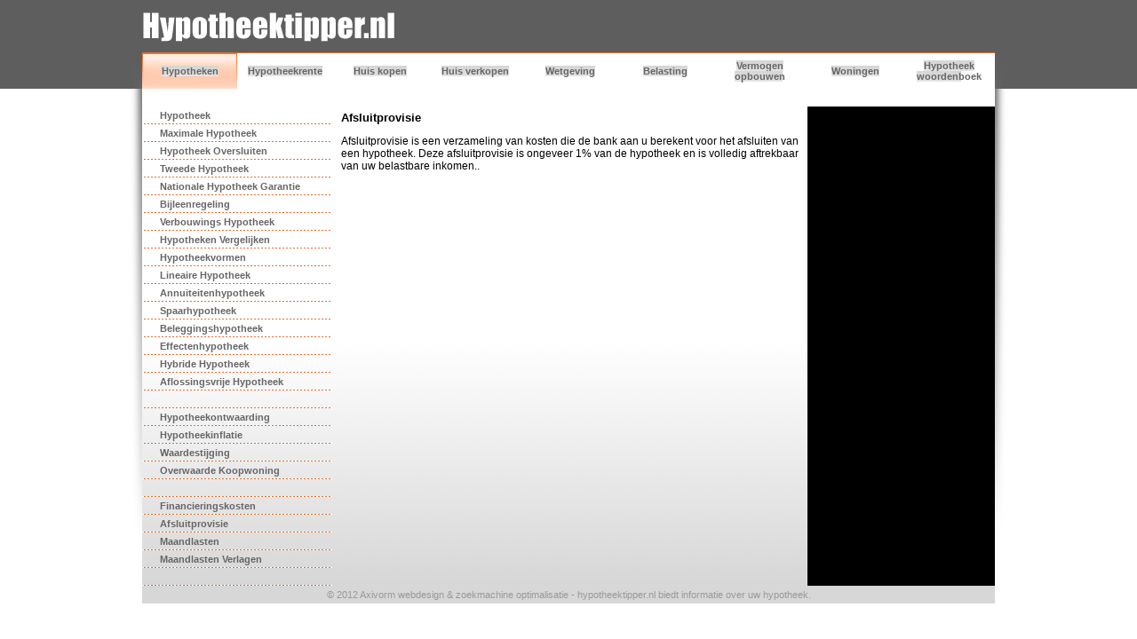

--- FILE ---
content_type: text/html
request_url: https://www.hypotheektipper.nl/hypotheken/afsluitprovisie.html
body_size: 1528
content:
<!DOCTYPE HTML PUBLIC "-//W3C//DTD HTML 4.01 Transitional//EN">
<html>
<head>
<title>Afsluitprovisie van uw hypotheek.</title>
<META CONTENT="text/html; charset=iso-8859-1" HTTP-EQUIV="Content-Type">
<META HTTP-EQUIV="Pragma" content="no-cache">
<META CONTENT="Arno Visser" NAME="author">
<META CONTENT="Axivorm Internet & Publicity" NAME="copyright">
<META CONTENT="All" NAME="Robots">
<META NAME="ROBOTS" content="NOODP">
<META CONTENT="Wie verdient er de afsluitprovisie van uw hypotheek?" NAME="description">
<META CONTENT="hypotheek, hypotheken" NAME="keywords">

<link href="/css/styles-hypotheektipper.css" rel="stylesheet" type="text/css">
<script type="text/javascript">

  var _gaq = _gaq || [];
  _gaq.push(['_setAccount', 'UA-4533404-48']);
  _gaq.push(['_trackPageview']);

  (function() {
    var ga = document.createElement('script'); ga.type = 'text/javascript'; ga.async = true;
    ga.src = ('https:' == document.location.protocol ? 'https://ssl' : 'http://www') + '.google-analytics.com/ga.js';
    var s = document.getElementsByTagName('script')[0]; s.parentNode.insertBefore(ga, s);
  })();

</script>
</head>

<body>
<div align="center">
  <table width="960" border="0" cellpadding="0" cellspacing="0" class="tabel">
    <tr class="kopmenu"> 
      <td width="107" height="36" background="/layout/achtergrond-kopmenu2.jpg"><div align="center"><a href="/index.html">Hypotheken</a></div></td>
      <td width="107" height="36"><div align="center"><a href="/hypotheekrente.html">Hypotheekrente</a></div></td>
      <td width="107" height="36"><div align="center"><a href="/huis-kopen.html">Huis 
          kopen</a></div></td>
      <td width="107" height="36"><div align="center"><a href="/huis-verkopen.html">Huis 
          verkopen</a></div></td>
      <td width="107" height="36"><div align="center"><a href="/wetgeving.html">Wetgeving</a></div></td>
      <td width="107" height="36"><div align="center"><a href="/belasting.html">Belasting</a></div></td>
      <td width="107" height="36"><div align="center"><a href="/vermogen-opbouwen.html">Vermogen 
          opbouwen</a></div></td>
      <td width="107" height="36"><div align="center"><a href="/woningen.html">Woningen</a></div></td>
      <td width="104" height="36"><div align="center"><a href="/hypotheekwoordenboek.html">Hypotheek 
          woordenboek</a></div></td>
    </tr>
	    <tr> 
      <td height="20" colspan="9"><div align="center"></div></td>
    </tr>
    <tr valign="top"> 
      <td colspan="2"> <table width="214" border="0" cellspacing="0" cellpadding="2">
          <tr> 
            <td class="lineDotted"><a href="/index.html">hypotheek</a></td>
          </tr>
          <tr> 
            <td class="lineDotted"><a href="/hypotheken/maximale-hypotheek.html">maximale 
              hypotheek</a></td>
          </tr>
          <tr> 
            <td class="lineDotted"><a href="/hypotheken/hypotheek-oversluiten.html">hypotheek 
              oversluiten</a></td>
          </tr>
          <tr> 
            <td class="lineDotted"><a href="/hypotheken/tweede-hypotheek.html">tweede 
              hypotheek</a></td>
          </tr>
          <tr> 
            <td class="lineDotted"><a href="/hypotheken/nationale-hypotheek-garant.html">nationale 
              hypotheek garantie</a></td>
          </tr>
          <tr> 
            <td class="lineDotted"><a href="/hypotheken/bijleenregeling.html">bijleenregeling</a></td>
          </tr>
          <tr> 
            <td class="lineDotted"><a href="/hypotheken/verbouwings-hypotheek.html">verbouwings 
              hypotheek</a></td>
          </tr>
          <tr> 
            <td class="lineDotted"><a href="/hypotheken/hypotheken-vergelijken.html">hypotheken 
              vergelijken</a></td>
          </tr>
          <tr> 
            <td class="lineDotted"><a href="/hypotheken/hypotheekvormen.html">hypotheekvormen</a></td>
          </tr>
          <tr> 
            <td class="lineDotted"><a href="/hypotheken/lineaire-hypotheek.html">lineaire 
              hypotheek</a></td>
          </tr>
          <tr> 
            <td class="lineDotted"><a href="/hypotheken/annuiteitenhypotheek.html">annuiteitenhypotheek</a></td>
          </tr>
          <tr> 
            <td class="lineDotted"><a href="/hypotheken/spaarhypotheek.html">spaarhypotheek</a></td>
          </tr>
          <tr> 
            <td class="lineDotted"><a href="/hypotheken/beleggingshypotheek.html">beleggingshypotheek</a></td>
          </tr>
          <tr> 
            <td class="lineDotted"><a href="/hypotheken/effectenhypotheek.html">effectenhypotheek</a></td>
          </tr>
          <tr> 
            <td class="lineDotted"><a href="/hypotheken/hybride-hypotheek.html">hybride 
              hypotheek</a></td>
          </tr>
          <tr> 
            <td class="lineDotted"><a href="/hypotheken/aflossingsvrije-hypotheek.html">aflossingsvrije 
              hypotheek</a></td>
          </tr>
          <tr> 
            <td class="lineDotted">&nbsp;</td>
          </tr>
          <tr> 
            <td class="lineDotted"><a href="/hypotheken/hypotheek-ontwaarding.html">hypotheekontwaarding</a></td>
          </tr>
          <tr> 
            <td class="lineDotted"><a href="/hypotheken/hypotheekinflatie.html">hypotheekinflatie</a></td>
          </tr>
          <tr> 
            <td class="lineDotted"><a href="/hypotheken/waardestijging.html">waardestijging</a> 
            </td>
          </tr>
          <tr> 
            <td class="lineDotted"><a href="/hypotheken/overwaarde-koopwoning.html">overwaarde 
              koopwoning </a></td>
          </tr>
          <tr> 
            <td class="lineDotted">&nbsp;</td>
          </tr>
          <tr> 
            <td class="lineDotted"><a href="/hypotheken/financieringskosten.html">financieringskosten</a></td>
          </tr>
          <tr> 
            <td class="lineDotted"><a href="/hypotheken/afsluitprovisie.html">afsluitprovisie</a></td>
          </tr>
          <tr> 
            <td class="lineDotted"><a href="/hypotheken/maandlasten.html">maandlasten</a></td>
          </tr>
          <tr> 
            <td class="lineDotted"><a href="/hypotheken/maandlasten-verlagen.html">maandlasten 
              verlagen</a></td>
          </tr>
          <tr> 
            <td class="lineDotted">&nbsp;</td>
          </tr>
        </table></td>
      <td colspan="5" class="body"> <h1>Afsluitprovisie</h1>
        <p>Afsluitprovisie is een verzameling van kosten die de bank aan u berekent voor het afsluiten van een hypotheek. Deze afsluitprovisie is ongeveer 1% van de hypotheek en is volledig aftrekbaar van uw belastbare inkomen..</p>
        <p><script type="text/javascript"><!--
google_ad_client = "pub-2368532855043790";
google_ad_width = 336;
google_ad_height = 280;
google_ad_format = "336x280_as";
google_ad_type = "text_image";
//2007-03-26: hypotheektipper
google_ad_channel = "6486810253";
google_color_border = "FFFFFF";
//google_color_bg = "FFFFFF";
google_color_link = "E1771E";
google_color_text = "000000";
google_color_url = "3D81EE";
//-->
</script>
<script type="text/javascript"
  src="http://pagead2.googlesyndication.com/pagead/show_ads.js">
</script>
</p></td>
      <td colspan="2" bgcolor="#000000"> 
        <script type="text/javascript"><!--
google_ad_client = "pub-2368532855043790";
google_ad_width = 160;
google_ad_height = 600;
google_ad_format = "160x600_as";
google_ad_type = "text_image";
//2007-03-26: hypotheektipper
google_ad_channel = "6486810253";
google_color_border = "000000";
google_color_bg = "000000";
google_color_link = "FFFFFF";
google_color_text = "CCCCCC";
google_color_url = "999999";
//-->
</script> <script type="text/javascript"
  src="http://pagead2.googlesyndication.com/pagead/show_ads.js">
</script>
      </td>
    </tr>
    <tr> 
      <td height="20" colspan="9"><div align="center" class="leftsmall">&copy; 
          2012 Axivorm <a href="http://www.axivorm.nl" title="webdesign">webdesign</a> 
          &amp; <a href="http://www.axivorm.nl/zoekmachine-optimalisatie.html" title="Zoekmachine optimalisatie">zoekmachine 
          optimalisatie</a> - hypotheektipper.nl biedt informatie over uw <a href="/">hypotheek</a>.</div></td>
    </tr>
  </table>
  
</div>
</body>
</html>


--- FILE ---
content_type: text/css
request_url: https://www.hypotheektipper.nl/css/styles-hypotheektipper.css
body_size: 599
content:
body{
background-color			: #FFFFFF;
background-image			: url(../layout/achtergrond-hypotheektipper.jpg);
background-repeat			: no-repeat;
background-position			: top;
margin-top					: 60px;
}

td{
font-family					: arial,verdana;
font-size					: 12px;
color						: #000000;
}

a{
font-family					: arial,verdana;
font-size					: 12px;
font-weight					: bold;
color						: #666666;
text-decoration				: none;
}

a:hover{
font-family					: arial,verdana;
font-size					: 12px;
font-weight					: bold;
color						: #336666;
text-decoration				: underline;
}

.body a{
font-family					: arial,verdana;
font-size					: 12px;
font-weight					: bold;
color						: #666666;
text-decoration				: none;
}

.body a:hover{
font-family					: arial,verdana;
font-size					: 12px;
font-weight					: bold;
color						: #336666;
text-decoration				: underline;
}

h1{
font-family					: arial,verdana;
font-size					: 13px;
font-weight					: bold;
color						: #000000;
}

.addressInfo{
font-family					: arial,verdana;
color						: #666666;
text-align					: left;
font-size					: 11px;
}

.addressInfo a{
font-family					: arial,verdana;
color						: #666666;
text-align					: left;
font-weight					: normal;
font-size					: 11px;
}

.addressInfo a:hover{
font-family					: arial,verdana;
color						: #666666;
text-align					: left;
font-weight					: normal;
font-size					: 11px;
}

.kopmenu{
	height						: 40px;
	vertical-align				: middle;
	background-image			: url(../layout/achtergrond-kopmenu.jpg);
	background-repeat			: no-repeat;
	font-family					: arial,verdana;
	font-size					: 11px;
	background-position			: bottom left;
	font-weight					: bold;
	color						: #666666;
	padding-left				: 0px;
	padding-top					: 0px;
	padding-right				: 0px;
	padding-bottom				: 0px;
}

.kopmenu a
{
	height						: 40px;
	vertical-align				: middle;
	background-image			: url(../layout/achtergrond-kopmenu.jpg);
	background-repeat			: no-repeat;
	font-family					: arial,verdana;
	font-size					: 11px;
	background-position			: bottom left;
	font-weight					: bold;
	color						: #666666;
	padding-left				: 0px;
	padding-top					: 0px;
	padding-right				: 0px;
	padding-bottom				: 0px;
}

.kopmenu a:hover
{
	height						: 40px;
	vertical-align				: middle;
	background-image			: url(../layout/achtergrond-kopmenu-over.jpg);
	background-repeat			: no-repeat;
	font-family					: arial,verdana;
	font-size					: 11px;
	background-position			: bottom left;
	font-weight					: bold;
	color						: #666666;
	padding-left				: 0px;
	padding-top					: 0px;
	padding-right				: 0px;
	padding-bottom				: 0px;
}


.lineDotted{
	height						: 20px;
	vertical-align				: middle;
	background-image			: url(../layout/stippellijn.jpg);
	background-repeat			: repeat-x;
	font-family					: arial,verdana;
	font-size					: 11px;
	background-position			: bottom left;
	font-weight					: bold;
	color						: #000000;
	text-transform				: Capitalize;
	padding-left				: 10px;
	padding-top					: 0px;
	padding-right				: 0px;
	padding-bottom				: 0px;
}

.lineDotted a
{
	width						: 100%;
	font-family					: arial,verdana;
	font-size					: 11px;
	font-weight					: bold;
	color						: #666666;
	text-decoration				: none;
	text-transform				: Capitalize;
	padding-top					: 0px;
	padding-right				: 0px;
	padding-bottom				: 0px;
	padding-left				: 10px;
}

.lineDotted a:hover
{
	width						: 100%;
	background-color			: #B8DFDE;
	font-family					: arial,verdana;
	font-size					: 11px;
	font-weight					: bold;
	color						: #3D81EE;
	text-decoration				: underline;
	text-transform				: Capitalize;
	padding-top					: 0px;
	padding-right				: 0px;
	padding-bottom				: 0px;
	padding-left				: 10px;
}

.horizontalLine{
height						: 1px;
color						: #E1E1E1;
}

.mainTable{
border-width				: 1px;
border-style				: solid;
border-color				: #666666;

}

.body{
	padding-top: 5px;
	padding-right: 5px;
	padding-bottom: 5px;
	padding-left: 10px;
font-family					: arial,verdana;
font-size					: 12px;
color						: #000000;
}

.body a
{
background-color			: transparent;
font-family					: arial,verdana;
font-size					: 12px;
font-weight					: bold;
color						: #336666;
text-decoration				: none;
}

.body a:hover
{
background-color			: #B8DFDE;
font-family					: arial,verdana;
font-size					: 12px;
font-weight					: bold;
color						: #336666;
text-decoration				: underline;
}

.leftsmall{
font-family					: arial,verdana;
font-size					: 11px;
font-weight					: normal;
color						: #999999;
}

.leftsmall a
{
font-family					: arial,verdana;
font-size					: 11px;
font-weight					: normal;
color						: #999999;
text-decoration				: none;
}

.leftsmall a:hover
{
font-family					: arial,verdana;
font-size					: 11px;
font-weight					: normal;
color						: #999999;
text-decoration				: none;
}

.leftsmall2{
font-family					: arial,verdana;
font-size					: 11px;
font-weight					: normal;
color						: #FFFFF1;
}

.leftsmall2 a
{
font-family					: arial,verdana;
font-size					: 11px;
font-weight					: normal;
color						: #FFFFF1;
text-decoration				: none;
}

.leftsmall2 a:hover
{
font-family					: arial,verdana;
font-size					: 11px;
font-weight					: normal;
color						: #FFFFF1;
text-decoration				: underline;
}

.kop{
font-family					: arial,verdana;
font-size					: 13px;
font-weight					: bold;
color						: #000000;
}

.kop a
{
font-family					: arial,verdana;
font-size					: 13px;
font-weight					: bold;
color						: #000000;
text-decoration				: none;
}

.kop a:hover
{
font-family					: arial,verdana;
font-size					: 13px;
font-weight					: bold;
color						: #000000;
text-decoration				: none;
}

.tabel {
	background-color			: #FFFFFF;
	vertical-align				: top;
	background-image			: url(../layout/achtergrond-tabel.jpg);
	background-repeat			: repeat-x;
	background-position			: bottom;
}
.tekstblok {
	font-family: Arial, Helvetica, sans-serif;
	font-size: 12px;
	font-style: normal;
	line-height: normal;
	padding-top: 10px;
	padding-right: 0px;
	padding-bottom: 0px;
	padding-left: 10px;
}
